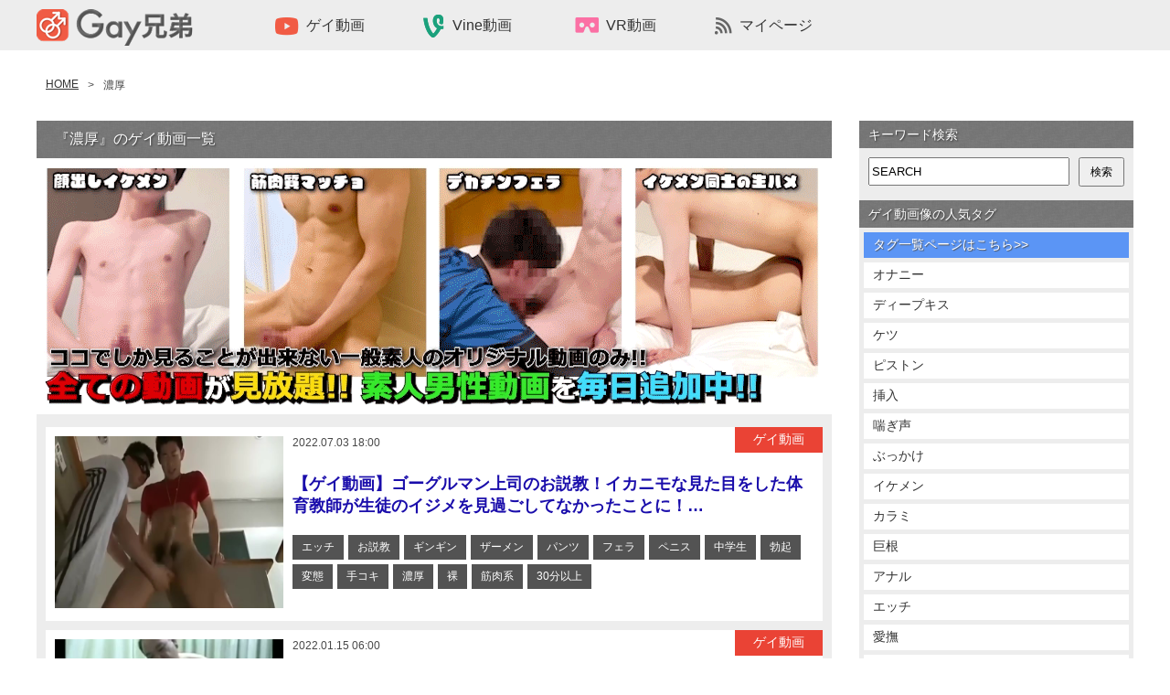

--- FILE ---
content_type: text/html; charset=UTF-8
request_url: https://gay-brothers.com/tag/%E6%BF%83%E5%8E%9A
body_size: 14028
content:
<!doctype html>
<html>

<head>
  <meta charset="UTF-8">
  
  <link rel="stylesheet" href="https://gay-brothers.com/wp-content/themes/pc_180613/style.css?1663243915" type="text/css" />
      <meta name="description" content="濃厚のゲイ動画一覧。無料ゲイ動画像 -Gay兄弟-の「濃厚」のゲイエロ動画をお楽しみ下さい。" />
    	<style>img:is([sizes="auto" i], [sizes^="auto," i]) { contain-intrinsic-size: 3000px 1500px }</style>
	
		<!-- All in One SEO 4.8.3.1 - aioseo.com -->
		<title>濃厚 - 無料ゲイ動画像 -Gay兄弟-</title>
	<meta name="robots" content="max-image-preview:large" />
	<link rel="canonical" href="https://gay-brothers.com/tag/%e6%bf%83%e5%8e%9a" />
	<meta name="generator" content="All in One SEO (AIOSEO) 4.8.3.1" />
		<script type="application/ld+json" class="aioseo-schema">
			{"@context":"https:\/\/schema.org","@graph":[{"@type":"BreadcrumbList","@id":"https:\/\/gay-brothers.com\/tag\/%E6%BF%83%E5%8E%9A#breadcrumblist","itemListElement":[{"@type":"ListItem","@id":"https:\/\/gay-brothers.com#listItem","position":1,"name":"Home","item":"https:\/\/gay-brothers.com","nextItem":{"@type":"ListItem","@id":"https:\/\/gay-brothers.com\/tag\/%e6%bf%83%e5%8e%9a#listItem","name":"\u6fc3\u539a"}},{"@type":"ListItem","@id":"https:\/\/gay-brothers.com\/tag\/%e6%bf%83%e5%8e%9a#listItem","position":2,"name":"\u6fc3\u539a","previousItem":{"@type":"ListItem","@id":"https:\/\/gay-brothers.com#listItem","name":"Home"}}]},{"@type":"CollectionPage","@id":"https:\/\/gay-brothers.com\/tag\/%E6%BF%83%E5%8E%9A#collectionpage","url":"https:\/\/gay-brothers.com\/tag\/%E6%BF%83%E5%8E%9A","name":"\u6fc3\u539a - \u7121\u6599\u30b2\u30a4\u52d5\u753b\u50cf -Gay\u5144\u5f1f-","inLanguage":"ja","isPartOf":{"@id":"https:\/\/gay-brothers.com\/#website"},"breadcrumb":{"@id":"https:\/\/gay-brothers.com\/tag\/%E6%BF%83%E5%8E%9A#breadcrumblist"}},{"@type":"Organization","@id":"https:\/\/gay-brothers.com\/#organization","name":"\u7121\u6599\u30b2\u30a4\u52d5\u753b\u50cf -Gay\u5144\u5f1f-","description":"\u7121\u6599\u30b2\u30a4\u52d5\u753b\u50cf -Gay\u5144\u5f1f-\u306f\u3001\u30b2\u30a4\u52d5\u753b\u30fbvine\u52d5\u753b\u30fb\u30b2\u30a4\u753b\u50cf\u3092\u7121\u6599\u3067\u914d\u4fe1\u3057\u3066\u304a\u308a\u307e\u3059\u3002\u30b2\u30a4\u52d5\u753b\u306f30\u5206\u4ee5\u4e0a\u306e\u9577\u7de8\u306e\u307f\u3092\u96c6\u3081\u3044\u3066\u3044\u307e\u3059\uff01\u307e\u305f\u3001\u30a4\u30b1\u30e1\u30f3\u3084\u30b8\u30e3\u30cb\u30fc\u30ba\u7cfb\u304b\u3089\u30ac\u30c1\u30e0\u30c1\u3084\u307d\u3063\u3061\u3083\u308a\u7cfb\u307e\u3067\u5e45\u5e83\u3044\u30b8\u30e3\u30f3\u30eb\u306e\u30b2\u30a4\u52d5\u753b\u50cf\u3092\u914d\u4fe1\u3057\u3066\u3044\u304d\u307e\u3059\u3002","url":"https:\/\/gay-brothers.com\/"},{"@type":"WebSite","@id":"https:\/\/gay-brothers.com\/#website","url":"https:\/\/gay-brothers.com\/","name":"\u7121\u6599\u30b2\u30a4\u52d5\u753b\u50cf -Gay\u5144\u5f1f-","description":"\u7121\u6599\u30b2\u30a4\u52d5\u753b\u50cf -Gay\u5144\u5f1f-\u306f\u3001\u30b2\u30a4\u52d5\u753b\u30fbvine\u52d5\u753b\u30fb\u30b2\u30a4\u753b\u50cf\u3092\u7121\u6599\u3067\u914d\u4fe1\u3057\u3066\u304a\u308a\u307e\u3059\u3002\u30b2\u30a4\u52d5\u753b\u306f30\u5206\u4ee5\u4e0a\u306e\u9577\u7de8\u306e\u307f\u3092\u96c6\u3081\u3044\u3066\u3044\u307e\u3059\uff01\u307e\u305f\u3001\u30a4\u30b1\u30e1\u30f3\u3084\u30b8\u30e3\u30cb\u30fc\u30ba\u7cfb\u304b\u3089\u30ac\u30c1\u30e0\u30c1\u3084\u307d\u3063\u3061\u3083\u308a\u7cfb\u307e\u3067\u5e45\u5e83\u3044\u30b8\u30e3\u30f3\u30eb\u306e\u30b2\u30a4\u52d5\u753b\u50cf\u3092\u914d\u4fe1\u3057\u3066\u3044\u304d\u307e\u3059\u3002","inLanguage":"ja","publisher":{"@id":"https:\/\/gay-brothers.com\/#organization"}}]}
		</script>
		<!-- All in One SEO -->

<link rel="alternate" type="application/rss+xml" title="無料ゲイ動画像 -Gay兄弟- &raquo; フィード" href="https://gay-brothers.com/feed" />
<link rel="alternate" type="application/rss+xml" title="無料ゲイ動画像 -Gay兄弟- &raquo; コメントフィード" href="https://gay-brothers.com/comments/feed" />
<link rel="alternate" type="application/rss+xml" title="無料ゲイ動画像 -Gay兄弟- &raquo; 濃厚 タグのフィード" href="https://gay-brothers.com/tag/%e6%bf%83%e5%8e%9a/feed" />
<script type="text/javascript">
/* <![CDATA[ */
window._wpemojiSettings = {"baseUrl":"https:\/\/s.w.org\/images\/core\/emoji\/16.0.1\/72x72\/","ext":".png","svgUrl":"https:\/\/s.w.org\/images\/core\/emoji\/16.0.1\/svg\/","svgExt":".svg","source":{"concatemoji":"https:\/\/gay-brothers.com\/wp-includes\/js\/wp-emoji-release.min.js?ver=6.8.3"}};
/*! This file is auto-generated */
!function(s,n){var o,i,e;function c(e){try{var t={supportTests:e,timestamp:(new Date).valueOf()};sessionStorage.setItem(o,JSON.stringify(t))}catch(e){}}function p(e,t,n){e.clearRect(0,0,e.canvas.width,e.canvas.height),e.fillText(t,0,0);var t=new Uint32Array(e.getImageData(0,0,e.canvas.width,e.canvas.height).data),a=(e.clearRect(0,0,e.canvas.width,e.canvas.height),e.fillText(n,0,0),new Uint32Array(e.getImageData(0,0,e.canvas.width,e.canvas.height).data));return t.every(function(e,t){return e===a[t]})}function u(e,t){e.clearRect(0,0,e.canvas.width,e.canvas.height),e.fillText(t,0,0);for(var n=e.getImageData(16,16,1,1),a=0;a<n.data.length;a++)if(0!==n.data[a])return!1;return!0}function f(e,t,n,a){switch(t){case"flag":return n(e,"\ud83c\udff3\ufe0f\u200d\u26a7\ufe0f","\ud83c\udff3\ufe0f\u200b\u26a7\ufe0f")?!1:!n(e,"\ud83c\udde8\ud83c\uddf6","\ud83c\udde8\u200b\ud83c\uddf6")&&!n(e,"\ud83c\udff4\udb40\udc67\udb40\udc62\udb40\udc65\udb40\udc6e\udb40\udc67\udb40\udc7f","\ud83c\udff4\u200b\udb40\udc67\u200b\udb40\udc62\u200b\udb40\udc65\u200b\udb40\udc6e\u200b\udb40\udc67\u200b\udb40\udc7f");case"emoji":return!a(e,"\ud83e\udedf")}return!1}function g(e,t,n,a){var r="undefined"!=typeof WorkerGlobalScope&&self instanceof WorkerGlobalScope?new OffscreenCanvas(300,150):s.createElement("canvas"),o=r.getContext("2d",{willReadFrequently:!0}),i=(o.textBaseline="top",o.font="600 32px Arial",{});return e.forEach(function(e){i[e]=t(o,e,n,a)}),i}function t(e){var t=s.createElement("script");t.src=e,t.defer=!0,s.head.appendChild(t)}"undefined"!=typeof Promise&&(o="wpEmojiSettingsSupports",i=["flag","emoji"],n.supports={everything:!0,everythingExceptFlag:!0},e=new Promise(function(e){s.addEventListener("DOMContentLoaded",e,{once:!0})}),new Promise(function(t){var n=function(){try{var e=JSON.parse(sessionStorage.getItem(o));if("object"==typeof e&&"number"==typeof e.timestamp&&(new Date).valueOf()<e.timestamp+604800&&"object"==typeof e.supportTests)return e.supportTests}catch(e){}return null}();if(!n){if("undefined"!=typeof Worker&&"undefined"!=typeof OffscreenCanvas&&"undefined"!=typeof URL&&URL.createObjectURL&&"undefined"!=typeof Blob)try{var e="postMessage("+g.toString()+"("+[JSON.stringify(i),f.toString(),p.toString(),u.toString()].join(",")+"));",a=new Blob([e],{type:"text/javascript"}),r=new Worker(URL.createObjectURL(a),{name:"wpTestEmojiSupports"});return void(r.onmessage=function(e){c(n=e.data),r.terminate(),t(n)})}catch(e){}c(n=g(i,f,p,u))}t(n)}).then(function(e){for(var t in e)n.supports[t]=e[t],n.supports.everything=n.supports.everything&&n.supports[t],"flag"!==t&&(n.supports.everythingExceptFlag=n.supports.everythingExceptFlag&&n.supports[t]);n.supports.everythingExceptFlag=n.supports.everythingExceptFlag&&!n.supports.flag,n.DOMReady=!1,n.readyCallback=function(){n.DOMReady=!0}}).then(function(){return e}).then(function(){var e;n.supports.everything||(n.readyCallback(),(e=n.source||{}).concatemoji?t(e.concatemoji):e.wpemoji&&e.twemoji&&(t(e.twemoji),t(e.wpemoji)))}))}((window,document),window._wpemojiSettings);
/* ]]> */
</script>
<link rel='stylesheet' id='wpfp-css' href='https://gay-brothers.com/wp-content/plugins/wp-favorite-posts/wpfp.css' type='text/css' />
<style id='wp-emoji-styles-inline-css' type='text/css'>

	img.wp-smiley, img.emoji {
		display: inline !important;
		border: none !important;
		box-shadow: none !important;
		height: 1em !important;
		width: 1em !important;
		margin: 0 0.07em !important;
		vertical-align: -0.1em !important;
		background: none !important;
		padding: 0 !important;
	}
</style>
<link rel='stylesheet' id='wp-block-library-css' href='https://gay-brothers.com/wp-includes/css/dist/block-library/style.min.css?ver=6.8.3' type='text/css' media='all' />
<style id='classic-theme-styles-inline-css' type='text/css'>
/*! This file is auto-generated */
.wp-block-button__link{color:#fff;background-color:#32373c;border-radius:9999px;box-shadow:none;text-decoration:none;padding:calc(.667em + 2px) calc(1.333em + 2px);font-size:1.125em}.wp-block-file__button{background:#32373c;color:#fff;text-decoration:none}
</style>
<style id='global-styles-inline-css' type='text/css'>
:root{--wp--preset--aspect-ratio--square: 1;--wp--preset--aspect-ratio--4-3: 4/3;--wp--preset--aspect-ratio--3-4: 3/4;--wp--preset--aspect-ratio--3-2: 3/2;--wp--preset--aspect-ratio--2-3: 2/3;--wp--preset--aspect-ratio--16-9: 16/9;--wp--preset--aspect-ratio--9-16: 9/16;--wp--preset--color--black: #000000;--wp--preset--color--cyan-bluish-gray: #abb8c3;--wp--preset--color--white: #ffffff;--wp--preset--color--pale-pink: #f78da7;--wp--preset--color--vivid-red: #cf2e2e;--wp--preset--color--luminous-vivid-orange: #ff6900;--wp--preset--color--luminous-vivid-amber: #fcb900;--wp--preset--color--light-green-cyan: #7bdcb5;--wp--preset--color--vivid-green-cyan: #00d084;--wp--preset--color--pale-cyan-blue: #8ed1fc;--wp--preset--color--vivid-cyan-blue: #0693e3;--wp--preset--color--vivid-purple: #9b51e0;--wp--preset--gradient--vivid-cyan-blue-to-vivid-purple: linear-gradient(135deg,rgba(6,147,227,1) 0%,rgb(155,81,224) 100%);--wp--preset--gradient--light-green-cyan-to-vivid-green-cyan: linear-gradient(135deg,rgb(122,220,180) 0%,rgb(0,208,130) 100%);--wp--preset--gradient--luminous-vivid-amber-to-luminous-vivid-orange: linear-gradient(135deg,rgba(252,185,0,1) 0%,rgba(255,105,0,1) 100%);--wp--preset--gradient--luminous-vivid-orange-to-vivid-red: linear-gradient(135deg,rgba(255,105,0,1) 0%,rgb(207,46,46) 100%);--wp--preset--gradient--very-light-gray-to-cyan-bluish-gray: linear-gradient(135deg,rgb(238,238,238) 0%,rgb(169,184,195) 100%);--wp--preset--gradient--cool-to-warm-spectrum: linear-gradient(135deg,rgb(74,234,220) 0%,rgb(151,120,209) 20%,rgb(207,42,186) 40%,rgb(238,44,130) 60%,rgb(251,105,98) 80%,rgb(254,248,76) 100%);--wp--preset--gradient--blush-light-purple: linear-gradient(135deg,rgb(255,206,236) 0%,rgb(152,150,240) 100%);--wp--preset--gradient--blush-bordeaux: linear-gradient(135deg,rgb(254,205,165) 0%,rgb(254,45,45) 50%,rgb(107,0,62) 100%);--wp--preset--gradient--luminous-dusk: linear-gradient(135deg,rgb(255,203,112) 0%,rgb(199,81,192) 50%,rgb(65,88,208) 100%);--wp--preset--gradient--pale-ocean: linear-gradient(135deg,rgb(255,245,203) 0%,rgb(182,227,212) 50%,rgb(51,167,181) 100%);--wp--preset--gradient--electric-grass: linear-gradient(135deg,rgb(202,248,128) 0%,rgb(113,206,126) 100%);--wp--preset--gradient--midnight: linear-gradient(135deg,rgb(2,3,129) 0%,rgb(40,116,252) 100%);--wp--preset--font-size--small: 13px;--wp--preset--font-size--medium: 20px;--wp--preset--font-size--large: 36px;--wp--preset--font-size--x-large: 42px;--wp--preset--spacing--20: 0.44rem;--wp--preset--spacing--30: 0.67rem;--wp--preset--spacing--40: 1rem;--wp--preset--spacing--50: 1.5rem;--wp--preset--spacing--60: 2.25rem;--wp--preset--spacing--70: 3.38rem;--wp--preset--spacing--80: 5.06rem;--wp--preset--shadow--natural: 6px 6px 9px rgba(0, 0, 0, 0.2);--wp--preset--shadow--deep: 12px 12px 50px rgba(0, 0, 0, 0.4);--wp--preset--shadow--sharp: 6px 6px 0px rgba(0, 0, 0, 0.2);--wp--preset--shadow--outlined: 6px 6px 0px -3px rgba(255, 255, 255, 1), 6px 6px rgba(0, 0, 0, 1);--wp--preset--shadow--crisp: 6px 6px 0px rgba(0, 0, 0, 1);}:where(.is-layout-flex){gap: 0.5em;}:where(.is-layout-grid){gap: 0.5em;}body .is-layout-flex{display: flex;}.is-layout-flex{flex-wrap: wrap;align-items: center;}.is-layout-flex > :is(*, div){margin: 0;}body .is-layout-grid{display: grid;}.is-layout-grid > :is(*, div){margin: 0;}:where(.wp-block-columns.is-layout-flex){gap: 2em;}:where(.wp-block-columns.is-layout-grid){gap: 2em;}:where(.wp-block-post-template.is-layout-flex){gap: 1.25em;}:where(.wp-block-post-template.is-layout-grid){gap: 1.25em;}.has-black-color{color: var(--wp--preset--color--black) !important;}.has-cyan-bluish-gray-color{color: var(--wp--preset--color--cyan-bluish-gray) !important;}.has-white-color{color: var(--wp--preset--color--white) !important;}.has-pale-pink-color{color: var(--wp--preset--color--pale-pink) !important;}.has-vivid-red-color{color: var(--wp--preset--color--vivid-red) !important;}.has-luminous-vivid-orange-color{color: var(--wp--preset--color--luminous-vivid-orange) !important;}.has-luminous-vivid-amber-color{color: var(--wp--preset--color--luminous-vivid-amber) !important;}.has-light-green-cyan-color{color: var(--wp--preset--color--light-green-cyan) !important;}.has-vivid-green-cyan-color{color: var(--wp--preset--color--vivid-green-cyan) !important;}.has-pale-cyan-blue-color{color: var(--wp--preset--color--pale-cyan-blue) !important;}.has-vivid-cyan-blue-color{color: var(--wp--preset--color--vivid-cyan-blue) !important;}.has-vivid-purple-color{color: var(--wp--preset--color--vivid-purple) !important;}.has-black-background-color{background-color: var(--wp--preset--color--black) !important;}.has-cyan-bluish-gray-background-color{background-color: var(--wp--preset--color--cyan-bluish-gray) !important;}.has-white-background-color{background-color: var(--wp--preset--color--white) !important;}.has-pale-pink-background-color{background-color: var(--wp--preset--color--pale-pink) !important;}.has-vivid-red-background-color{background-color: var(--wp--preset--color--vivid-red) !important;}.has-luminous-vivid-orange-background-color{background-color: var(--wp--preset--color--luminous-vivid-orange) !important;}.has-luminous-vivid-amber-background-color{background-color: var(--wp--preset--color--luminous-vivid-amber) !important;}.has-light-green-cyan-background-color{background-color: var(--wp--preset--color--light-green-cyan) !important;}.has-vivid-green-cyan-background-color{background-color: var(--wp--preset--color--vivid-green-cyan) !important;}.has-pale-cyan-blue-background-color{background-color: var(--wp--preset--color--pale-cyan-blue) !important;}.has-vivid-cyan-blue-background-color{background-color: var(--wp--preset--color--vivid-cyan-blue) !important;}.has-vivid-purple-background-color{background-color: var(--wp--preset--color--vivid-purple) !important;}.has-black-border-color{border-color: var(--wp--preset--color--black) !important;}.has-cyan-bluish-gray-border-color{border-color: var(--wp--preset--color--cyan-bluish-gray) !important;}.has-white-border-color{border-color: var(--wp--preset--color--white) !important;}.has-pale-pink-border-color{border-color: var(--wp--preset--color--pale-pink) !important;}.has-vivid-red-border-color{border-color: var(--wp--preset--color--vivid-red) !important;}.has-luminous-vivid-orange-border-color{border-color: var(--wp--preset--color--luminous-vivid-orange) !important;}.has-luminous-vivid-amber-border-color{border-color: var(--wp--preset--color--luminous-vivid-amber) !important;}.has-light-green-cyan-border-color{border-color: var(--wp--preset--color--light-green-cyan) !important;}.has-vivid-green-cyan-border-color{border-color: var(--wp--preset--color--vivid-green-cyan) !important;}.has-pale-cyan-blue-border-color{border-color: var(--wp--preset--color--pale-cyan-blue) !important;}.has-vivid-cyan-blue-border-color{border-color: var(--wp--preset--color--vivid-cyan-blue) !important;}.has-vivid-purple-border-color{border-color: var(--wp--preset--color--vivid-purple) !important;}.has-vivid-cyan-blue-to-vivid-purple-gradient-background{background: var(--wp--preset--gradient--vivid-cyan-blue-to-vivid-purple) !important;}.has-light-green-cyan-to-vivid-green-cyan-gradient-background{background: var(--wp--preset--gradient--light-green-cyan-to-vivid-green-cyan) !important;}.has-luminous-vivid-amber-to-luminous-vivid-orange-gradient-background{background: var(--wp--preset--gradient--luminous-vivid-amber-to-luminous-vivid-orange) !important;}.has-luminous-vivid-orange-to-vivid-red-gradient-background{background: var(--wp--preset--gradient--luminous-vivid-orange-to-vivid-red) !important;}.has-very-light-gray-to-cyan-bluish-gray-gradient-background{background: var(--wp--preset--gradient--very-light-gray-to-cyan-bluish-gray) !important;}.has-cool-to-warm-spectrum-gradient-background{background: var(--wp--preset--gradient--cool-to-warm-spectrum) !important;}.has-blush-light-purple-gradient-background{background: var(--wp--preset--gradient--blush-light-purple) !important;}.has-blush-bordeaux-gradient-background{background: var(--wp--preset--gradient--blush-bordeaux) !important;}.has-luminous-dusk-gradient-background{background: var(--wp--preset--gradient--luminous-dusk) !important;}.has-pale-ocean-gradient-background{background: var(--wp--preset--gradient--pale-ocean) !important;}.has-electric-grass-gradient-background{background: var(--wp--preset--gradient--electric-grass) !important;}.has-midnight-gradient-background{background: var(--wp--preset--gradient--midnight) !important;}.has-small-font-size{font-size: var(--wp--preset--font-size--small) !important;}.has-medium-font-size{font-size: var(--wp--preset--font-size--medium) !important;}.has-large-font-size{font-size: var(--wp--preset--font-size--large) !important;}.has-x-large-font-size{font-size: var(--wp--preset--font-size--x-large) !important;}
:where(.wp-block-post-template.is-layout-flex){gap: 1.25em;}:where(.wp-block-post-template.is-layout-grid){gap: 1.25em;}
:where(.wp-block-columns.is-layout-flex){gap: 2em;}:where(.wp-block-columns.is-layout-grid){gap: 2em;}
:root :where(.wp-block-pullquote){font-size: 1.5em;line-height: 1.6;}
</style>
<link rel='stylesheet' id='contact-form-7-css' href='https://gay-brothers.com/wp-content/plugins/contact-form-7/includes/css/styles.css?ver=6.0.6' type='text/css' media='all' />
<style id='akismet-widget-style-inline-css' type='text/css'>

			.a-stats {
				--akismet-color-mid-green: #357b49;
				--akismet-color-white: #fff;
				--akismet-color-light-grey: #f6f7f7;

				max-width: 350px;
				width: auto;
			}

			.a-stats * {
				all: unset;
				box-sizing: border-box;
			}

			.a-stats strong {
				font-weight: 600;
			}

			.a-stats a.a-stats__link,
			.a-stats a.a-stats__link:visited,
			.a-stats a.a-stats__link:active {
				background: var(--akismet-color-mid-green);
				border: none;
				box-shadow: none;
				border-radius: 8px;
				color: var(--akismet-color-white);
				cursor: pointer;
				display: block;
				font-family: -apple-system, BlinkMacSystemFont, 'Segoe UI', 'Roboto', 'Oxygen-Sans', 'Ubuntu', 'Cantarell', 'Helvetica Neue', sans-serif;
				font-weight: 500;
				padding: 12px;
				text-align: center;
				text-decoration: none;
				transition: all 0.2s ease;
			}

			/* Extra specificity to deal with TwentyTwentyOne focus style */
			.widget .a-stats a.a-stats__link:focus {
				background: var(--akismet-color-mid-green);
				color: var(--akismet-color-white);
				text-decoration: none;
			}

			.a-stats a.a-stats__link:hover {
				filter: brightness(110%);
				box-shadow: 0 4px 12px rgba(0, 0, 0, 0.06), 0 0 2px rgba(0, 0, 0, 0.16);
			}

			.a-stats .count {
				color: var(--akismet-color-white);
				display: block;
				font-size: 1.5em;
				line-height: 1.4;
				padding: 0 13px;
				white-space: nowrap;
			}
		
</style>
<script type="text/javascript" src="https://gay-brothers.com/wp-includes/js/jquery/jquery.min.js?ver=3.7.1" id="jquery-core-js"></script>
<script type="text/javascript" src="https://gay-brothers.com/wp-includes/js/jquery/jquery-migrate.min.js?ver=3.4.1" id="jquery-migrate-js"></script>
<script type="text/javascript" src="https://gay-brothers.com/wp-content/plugins/wp-favorite-posts/wpfp.js?ver=6.8.3" id="wp-favorite-posts-js"></script>
<link rel="https://api.w.org/" href="https://gay-brothers.com/wp-json/" /><link rel="alternate" title="JSON" type="application/json" href="https://gay-brothers.com/wp-json/wp/v2/tags/414" /><link rel="EditURI" type="application/rsd+xml" title="RSD" href="https://gay-brothers.com/xmlrpc.php?rsd" />
<!-- Google tag (gtag.js) -->
<script async src="https://www.googletagmanager.com/gtag/js?id=G-9T4EXD8NZ4"></script>
<script>
  window.dataLayer = window.dataLayer || [];
  function gtag(){dataLayer.push(arguments);}
  gtag('js', new Date());

  gtag('config', 'G-9T4EXD8NZ4');
</script><meta name="google-site-verification" content="vpPEHgsczCJInHkJqh4WD1VWVaO69f0-Vd_WXIkzOpk" />
<style type="text/css">.broken_link, a.broken_link {
	text-decoration: line-through;
}</style><!-- ## NXS/OG ## --><!-- ## NXSOGTAGS ## --><!-- ## NXS/OG ## -->
</head>

<body>
  <div id="container">
    <h1>『濃厚』のゲイ動画</h1>
    <header>
      <div id="header_inner">
        <div class="logo">
          <a href="https://gay-brothers.com" title="無料ゲイ動画像 -Gay兄弟-"><img src="https://gay-brothers.com/wp-content/themes/pc_180613/img/logo.png" class="logo" alt="無料ゲイ動画像 -Gay兄弟-" /></a>
        </div>
        <nav>
          <ul>
            <li><a href="https://gay-brothers.com/category/ゲイ動画"><span>ゲイ動画</span>ゲイ動画</a></li>
            <li><a href="https://gay-brothers.com/category/Vine動画"><span>Vine動画</span>Vine動画</a></li>
            <li><a href="https://gay-brothers.com/category/vr動画"><span>VR動画</span>VR動画</a></li>
            <li><a href="https://gay-brothers.com/mylist-page"><span>マイページ</span>マイページ</a></li>
          </ul>
        </nav>
      </div>
    </header>
<main>
  <!--パンくずリスト-->
      <div id="breadcrumbs">
      <div id="breadcrumb"><ul><li itemscope itemtype="http://data-vocabulary.org/Breadcrumb"><a href="https://gay-brothers.com/" class="home" itemprop="url" ><span itemprop="title">HOME</span></a></li><li itemscope itemtype="http://data-vocabulary.org/Breadcrumb">><span itemprop="title">濃厚</span></li></ul></div>    </div>
    <!--パンくずリスト-->
  <div id="content">
    <div class="outbox">
<script src="https://adsysblue.com/ad/gay-brothers.com/pc/ad-top/index.php"></script>
</div>
    <div id="main_col">
                              <div class="titleber">
                  『濃厚』のゲイ動画一覧</div>
    <script src="https://adsysblue.com/ad/gay-brothers.com/pc/ad-article/index.php"></script>
<div class="outbox">
  <a href="https://ss.g-fans.com?afcode=HDehcfB4" target="_blank" rel="noopener">
    <img src="https://gay-brothers.com/wp-content/uploads/image/g-fans-k.gif" alt="G-FANS" width="100%" height="auto" />
  </a>
</div>
<!-- 1 -->
<div class="post">
	<div class="image">
		<a href="https://gay-brothers.com/%e3%82%b2%e3%82%a4%e5%8b%95%e7%94%bb/16100" title="【ゲイ動画】ゴーグルマン上司のお説教！イカニモな見た目をした体育教師が生徒のイジメを見過ごしてなかったことに！罰として自らもゲイ行為に！フェラに手コキで勃起させ、ザーメンも…！">
			<img width="640" height="480" src="https://gay-brothers.com/wp-content/uploads/2018/01/16100/018.jpg" class="attachment-full size-full wp-post-image" alt="【ゲイ動画】ゴーグルマン上司のお説教！イカニモな見た目をした体育教師が生徒のイジメを見過ごしてなかったことに！罰として自らもゲイ行為に！フェラに手コキで勃起させ、ザーメンも…！" decoding="async" fetchpriority="high" srcset="https://gay-brothers.com/wp-content/uploads/2018/01/16100/018.jpg 640w, https://gay-brothers.com/wp-content/uploads/2018/01/16100/018-300x225.jpg 300w" sizes="(max-width: 640px) 100vw, 640px" />		</a>
	</div>
	<div class="textbox">
		<div class="date">2022.07.03 18:00</div>
		<div class="cate">
			<a href="https://gay-brothers.com/category/%e3%82%b2%e3%82%a4%e5%8b%95%e7%94%bb">ゲイ動画</a>		</div>
		<h2>
			<a href="https://gay-brothers.com/%e3%82%b2%e3%82%a4%e5%8b%95%e7%94%bb/16100" title="【ゲイ動画】ゴーグルマン上司のお説教！イカニモな見た目をした体育教師が生徒のイジメを見過ごしてなかったことに！罰として自らもゲイ行為に！フェラに手コキで勃起させ、ザーメンも…！">
			【ゲイ動画】ゴーグルマン上司のお説教！イカニモな見た目をした体育教師が生徒のイジメを見過ごしてなかったことに！…			</a>
		</h2>
		<ul class="tag">
			<li><a href="https://gay-brothers.com/tag/%e3%82%a8%e3%83%83%e3%83%81" rel="tag">エッチ</a></li><li><a href="https://gay-brothers.com/tag/%e3%81%8a%e8%aa%ac%e6%95%99" rel="tag">お説教</a></li><li><a href="https://gay-brothers.com/tag/%e3%82%ae%e3%83%b3%e3%82%ae%e3%83%b3" rel="tag">ギンギン</a></li><li><a href="https://gay-brothers.com/tag/%e3%82%b6%e3%83%bc%e3%83%a1%e3%83%b3" rel="tag">ザーメン</a></li><li><a href="https://gay-brothers.com/tag/%e3%83%91%e3%83%b3%e3%83%84" rel="tag">パンツ</a></li><li><a href="https://gay-brothers.com/tag/%e3%83%95%e3%82%a7%e3%83%a9" rel="tag">フェラ</a></li><li><a href="https://gay-brothers.com/tag/%e3%83%9a%e3%83%8b%e3%82%b9" rel="tag">ペニス</a></li><li><a href="https://gay-brothers.com/tag/%e4%b8%ad%e5%ad%a6%e7%94%9f" rel="tag">中学生</a></li><li><a href="https://gay-brothers.com/tag/%e5%8b%83%e8%b5%b7" rel="tag">勃起</a></li><li><a href="https://gay-brothers.com/tag/%e5%a4%89%e6%85%8b" rel="tag">変態</a></li><li><a href="https://gay-brothers.com/tag/%e6%89%8b%e3%82%b3%e3%82%ad" rel="tag">手コキ</a></li><li><a href="https://gay-brothers.com/tag/%e6%bf%83%e5%8e%9a" rel="tag">濃厚</a></li><li><a href="https://gay-brothers.com/tag/%e8%a3%b8" rel="tag">裸</a></li>			<li><a href="https://gay-brothers.com/bodytype/%e7%ad%8b%e8%82%89%e7%b3%bb" rel="tag">筋肉系</a></li>			<li><a href="https://gay-brothers.com/playingtime/30%e5%88%86%e4%bb%a5%e4%b8%8a" rel="tag">30分以上</a></li>		</ul>
	</div>
</div>
<div class="post">
	<div class="image">
		<a href="https://gay-brothers.com/%e3%82%b2%e3%82%a4%e5%8b%95%e7%94%bb/6041" title="【ゲイ動画】勃起力は弱くても、アナルセックスは可能！？奥さんとの性生活が上手くいかないと診察にやってきたぽっちゃりオヤジを年齢の近そうなドクターが問診の他、手コキやフェラで…！">
			<img width="320" height="240" src="https://gay-brothers.com/wp-content/uploads/2016/06/6041/031.jpg" class="attachment-full size-full wp-post-image" alt="【ゲイ動画】勃起力は弱くても、アナルセックスは可能！？奥さんとの性生活が上手くいかないと診察にやってきたぽっちゃりオヤジを年齢の近そうなドクターが問診の他、手コキやフェラで…！" decoding="async" srcset="https://gay-brothers.com/wp-content/uploads/2016/06/6041/031.jpg 320w, https://gay-brothers.com/wp-content/uploads/2016/06/6041/031-300x225.jpg 300w" sizes="(max-width: 320px) 100vw, 320px" />		</a>
	</div>
	<div class="textbox">
		<div class="date">2022.01.15 06:00</div>
		<div class="cate">
			<a href="https://gay-brothers.com/category/%e3%82%b2%e3%82%a4%e5%8b%95%e7%94%bb">ゲイ動画</a>		</div>
		<h2>
			<a href="https://gay-brothers.com/%e3%82%b2%e3%82%a4%e5%8b%95%e7%94%bb/6041" title="【ゲイ動画】勃起力は弱くても、アナルセックスは可能！？奥さんとの性生活が上手くいかないと診察にやってきたぽっちゃりオヤジを年齢の近そうなドクターが問診の他、手コキやフェラで…！">
			【ゲイ動画】勃起力は弱くても、アナルセックスは可能！？奥さんとの性生活が上手くいかないと診察にやってきたぽっち…			</a>
		</h2>
		<ul class="tag">
			<li><a href="https://gay-brothers.com/tag/%e3%82%a2%e3%83%8a%e3%83%ab%e3%82%bb%e3%83%83%e3%82%af%e3%82%b9" rel="tag">アナルセックス</a></li><li><a href="https://gay-brothers.com/tag/%e3%82%a8%e3%83%83%e3%83%81" rel="tag">エッチ</a></li><li><a href="https://gay-brothers.com/tag/%e3%82%aa%e3%83%a4%e3%82%b8" rel="tag">オヤジ</a></li><li><a href="https://gay-brothers.com/tag/%e3%82%bb%e3%83%83%e3%82%af%e3%82%b9" rel="tag">セックス</a></li><li><a href="https://gay-brothers.com/tag/%e3%83%89%e3%82%af%e3%82%bf%e3%83%bc" rel="tag">ドクター</a></li><li><a href="https://gay-brothers.com/tag/%e3%83%95%e3%82%a7%e3%83%a9" rel="tag">フェラ</a></li><li><a href="https://gay-brothers.com/tag/%e3%83%9a%e3%83%8b%e3%82%b9" rel="tag">ペニス</a></li><li><a href="https://gay-brothers.com/tag/%e3%83%aa%e3%83%bc%e3%83%9e%e3%83%b3" rel="tag">リーマン</a></li><li><a href="https://gay-brothers.com/tag/%e5%8b%83%e8%b5%b7" rel="tag">勃起</a></li><li><a href="https://gay-brothers.com/tag/%e5%b0%84%e7%b2%be" rel="tag">射精</a></li><li><a href="https://gay-brothers.com/tag/%e6%80%a7%e6%ac%b2" rel="tag">性欲</a></li><li><a href="https://gay-brothers.com/tag/%e6%80%a7%e7%94%9f%e6%b4%bb" rel="tag">性生活</a></li><li><a href="https://gay-brothers.com/tag/%e6%89%8b%e3%82%b3%e3%82%ad" rel="tag">手コキ</a></li><li><a href="https://gay-brothers.com/tag/%e6%8c%bf%e5%85%a5" rel="tag">挿入</a></li><li><a href="https://gay-brothers.com/tag/%e6%bf%83%e5%8e%9a" rel="tag">濃厚</a></li><li><a href="https://gay-brothers.com/tag/%e8%82%a1%e9%96%93" rel="tag">股間</a></li>			<li><a href="https://gay-brothers.com/bodytype/%e3%82%af%e3%83%9e%e7%b3%bb" rel="tag">クマ系</a></li><li><a href="https://gay-brothers.com/bodytype/%e3%81%bd%e3%81%a3%e3%81%a1%e3%82%83%e3%82%8a" rel="tag">ぽっちゃり</a></li>			<li><a href="https://gay-brothers.com/playingtime/30%e5%88%86%e4%bb%a5%e4%b8%8a" rel="tag">30分以上</a></li>		</ul>
	</div>
</div>
<div class="post">
	<div class="image">
		<a href="https://gay-brothers.com/%e3%82%b2%e3%82%a4%e5%8b%95%e7%94%bb/1038" title="【ゲイ動画】ホテルはセックスを楽しむためにある場所だ！と言わんばかりにチェックイン後早速エッチなカラミ！フェラやシックスナインでペニスをしっかりと愛撫、リバセックスで…！">
			<img width="544" height="408" src="https://gay-brothers.com/wp-content/uploads/2016/06/1038/025.jpg" class="attachment-full size-full wp-post-image" alt="【ゲイ動画】ホテルはセックスを楽しむためにある場所だ！と言わんばかりにチェックイン後早速エッチなカラミ！フェラやシックスナインでペニスをしっかりと愛撫、リバセックスで…！" decoding="async" srcset="https://gay-brothers.com/wp-content/uploads/2016/06/1038/025.jpg 544w, https://gay-brothers.com/wp-content/uploads/2016/06/1038/025-300x225.jpg 300w" sizes="(max-width: 544px) 100vw, 544px" />		</a>
	</div>
	<div class="textbox">
		<div class="date">2020.11.04 06:00</div>
		<div class="cate">
			<a href="https://gay-brothers.com/category/%e3%82%b2%e3%82%a4%e5%8b%95%e7%94%bb">ゲイ動画</a>		</div>
		<h2>
			<a href="https://gay-brothers.com/%e3%82%b2%e3%82%a4%e5%8b%95%e7%94%bb/1038" title="【ゲイ動画】ホテルはセックスを楽しむためにある場所だ！と言わんばかりにチェックイン後早速エッチなカラミ！フェラやシックスナインでペニスをしっかりと愛撫、リバセックスで…！">
			【ゲイ動画】ホテルはセックスを楽しむためにある場所だ！と言わんばかりにチェックイン後早速エッチなカラミ！フェラ…			</a>
		</h2>
		<ul class="tag">
			<li><a href="https://gay-brothers.com/tag/%e3%82%a6%e3%82%b1" rel="tag">ウケ</a></li><li><a href="https://gay-brothers.com/tag/%e3%82%a8%e3%83%83%e3%83%81" rel="tag">エッチ</a></li><li><a href="https://gay-brothers.com/tag/%e3%82%ab%e3%83%a9%e3%83%9f" rel="tag">カラミ</a></li><li><a href="https://gay-brothers.com/tag/%e3%82%b7%e3%83%83%e3%82%af%e3%82%b9%e3%83%8a%e3%82%a4%e3%83%b3" rel="tag">シックスナイン</a></li><li><a href="https://gay-brothers.com/tag/%e3%82%bb%e3%83%83%e3%82%af%e3%82%b9" rel="tag">セックス</a></li><li><a href="https://gay-brothers.com/tag/%e3%82%bf%e3%83%81" rel="tag">タチ</a></li><li><a href="https://gay-brothers.com/tag/%e3%83%8d%e3%83%83%e3%83%88%e3%83%aa" rel="tag">ネットリ</a></li><li><a href="https://gay-brothers.com/tag/%e3%83%91%e3%83%b3%e3%83%84%e4%b8%80%e4%b8%81" rel="tag">パンツ一丁</a></li><li><a href="https://gay-brothers.com/tag/%e3%83%95%e3%82%a7%e3%83%a9" rel="tag">フェラ</a></li><li><a href="https://gay-brothers.com/tag/%e3%83%9a%e3%83%8b%e3%82%b9" rel="tag">ペニス</a></li><li><a href="https://gay-brothers.com/tag/%e3%83%9b%e3%83%86%e3%83%ab" rel="tag">ホテル</a></li><li><a href="https://gay-brothers.com/tag/%e5%b0%84%e7%b2%be" rel="tag">射精</a></li><li><a href="https://gay-brothers.com/tag/%e6%84%9b%e6%92%ab" rel="tag">愛撫</a></li><li><a href="https://gay-brothers.com/tag/%e6%bf%83%e5%8e%9a" rel="tag">濃厚</a></li><li><a href="https://gay-brothers.com/tag/%e7%b2%be%e5%ad%90" rel="tag">精子</a></li>			<li><a href="https://gay-brothers.com/bodytype/%e7%ad%8b%e8%82%89%e7%b3%bb" rel="tag">筋肉系</a></li>			<li><a href="https://gay-brothers.com/playingtime/30%e5%88%86%e4%bb%a5%e4%b8%8a" rel="tag">30分以上</a></li>		</ul>
	</div>
</div>
<div class="post">
	<div class="image">
		<a href="https://gay-brothers.com/%e3%82%b2%e3%82%a4%e5%8b%95%e7%94%bb/19686" title="【ゲイ動画】男子高校生もびっくりの童顔な顔つきが印象的な筋肉系男子！若さなのかフェラや手コキでペニスをギンギンに勃起させ、アナル舐めにディルド挿入とケツも攻められて…！">
			<img width="640" height="480" src="https://gay-brothers.com/wp-content/uploads/2018/06/19686/025.jpg" class="attachment-full size-full wp-post-image" alt="【ゲイ動画】男子高校生もびっくりの童顔な顔つきが印象的な筋肉系男子！若さなのかフェラや手コキでペニスをギンギンに勃起させ、アナル舐めにディルド挿入とケツも攻められて…！" decoding="async" loading="lazy" srcset="https://gay-brothers.com/wp-content/uploads/2018/06/19686/025.jpg 640w, https://gay-brothers.com/wp-content/uploads/2018/06/19686/025-300x225.jpg 300w" sizes="auto, (max-width: 640px) 100vw, 640px" />		</a>
	</div>
	<div class="textbox">
		<div class="date">2020.09.20 18:00</div>
		<div class="cate">
			<a href="https://gay-brothers.com/category/%e3%82%b2%e3%82%a4%e5%8b%95%e7%94%bb">ゲイ動画</a>		</div>
		<h2>
			<a href="https://gay-brothers.com/%e3%82%b2%e3%82%a4%e5%8b%95%e7%94%bb/19686" title="【ゲイ動画】男子高校生もびっくりの童顔な顔つきが印象的な筋肉系男子！若さなのかフェラや手コキでペニスをギンギンに勃起させ、アナル舐めにディルド挿入とケツも攻められて…！">
			【ゲイ動画】男子高校生もびっくりの童顔な顔つきが印象的な筋肉系男子！若さなのかフェラや手コキでペニスをギンギン…			</a>
		</h2>
		<ul class="tag">
			<li><a href="https://gay-brothers.com/tag/%e3%82%a2%e3%83%8a%e3%83%ab%e8%88%90%e3%82%81" rel="tag">アナル舐め</a></li><li><a href="https://gay-brothers.com/tag/%e3%82%b1%e3%83%84" rel="tag">ケツ</a></li><li><a href="https://gay-brothers.com/tag/%e3%82%b6%e3%83%bc%e3%83%a1%e3%83%b3" rel="tag">ザーメン</a></li><li><a href="https://gay-brothers.com/tag/%e3%83%87%e3%82%a3%e3%83%ab%e3%83%89" rel="tag">ディルド</a></li><li><a href="https://gay-brothers.com/tag/%e3%83%95%e3%82%a7%e3%83%a9" rel="tag">フェラ</a></li><li><a href="https://gay-brothers.com/tag/%e3%83%9a%e3%83%8b%e3%82%b9" rel="tag">ペニス</a></li><li><a href="https://gay-brothers.com/tag/%e3%83%a1%e3%83%ad%e3%83%a1%e3%83%ad" rel="tag">メロメロ</a></li><li><a href="https://gay-brothers.com/tag/%e5%8b%83%e8%b5%b7" rel="tag">勃起</a></li><li><a href="https://gay-brothers.com/tag/%e6%89%8b%e3%82%b3%e3%82%ad" rel="tag">手コキ</a></li><li><a href="https://gay-brothers.com/tag/%e6%8c%bf%e5%85%a5" rel="tag">挿入</a></li><li><a href="https://gay-brothers.com/tag/%e6%bf%83%e5%8e%9a" rel="tag">濃厚</a></li><li><a href="https://gay-brothers.com/tag/%e7%94%b7%e5%ad%90%e9%ab%98%e6%a0%a1%e7%94%9f" rel="tag">男子高校生</a></li><li><a href="https://gay-brothers.com/tag/%e7%ab%a5%e9%a1%94" rel="tag">童顔</a></li><li><a href="https://gay-brothers.com/tag/%e9%9b%84%e6%b1%81" rel="tag">雄汁</a></li>			<li><a href="https://gay-brothers.com/bodytype/%e7%ad%8b%e8%82%89%e7%b3%bb" rel="tag">筋肉系</a></li>			<li><a href="https://gay-brothers.com/playingtime/20%e5%88%86%e4%bb%a5%e4%b8%8a" rel="tag">20分以上</a></li>		</ul>
	</div>
</div>
<div class="post">
	<div class="image">
		<a href="https://gay-brothers.com/%e3%82%b2%e3%82%a4%e5%8b%95%e7%94%bb/13299" title="【ゲイ動画】俺でいいのか…？南国のさわやかな夏に、ノンケの既婚者を好きになっちゃったらどうする？仲良くしながらスキをうかがって告白、さらにはアナルセックスで交流を…！">
			<img width="640" height="480" src="https://gay-brothers.com/wp-content/uploads/2017/09/14219/054.jpg" class="attachment-full size-full wp-post-image" alt="【ゲイ動画】俺でいいのか…？南国のさわやかな夏に、ノンケの既婚者を好きになっちゃったらどうする？仲良くしながらスキをうかがって告白、さらにはアナルセックスで交流を…！" decoding="async" loading="lazy" srcset="https://gay-brothers.com/wp-content/uploads/2017/09/14219/054.jpg 640w, https://gay-brothers.com/wp-content/uploads/2017/09/14219/054-300x225.jpg 300w" sizes="auto, (max-width: 640px) 100vw, 640px" />		</a>
	</div>
	<div class="textbox">
		<div class="date">2017.11.17 14:00</div>
		<div class="cate">
			<a href="https://gay-brothers.com/category/%e3%82%b2%e3%82%a4%e5%8b%95%e7%94%bb">ゲイ動画</a>		</div>
		<h2>
			<a href="https://gay-brothers.com/%e3%82%b2%e3%82%a4%e5%8b%95%e7%94%bb/13299" title="【ゲイ動画】俺でいいのか…？南国のさわやかな夏に、ノンケの既婚者を好きになっちゃったらどうする？仲良くしながらスキをうかがって告白、さらにはアナルセックスで交流を…！">
			【ゲイ動画】俺でいいのか…？南国のさわやかな夏に、ノンケの既婚者を好きになっちゃったらどうする？仲良くしながら…			</a>
		</h2>
		<ul class="tag">
			<li><a href="https://gay-brothers.com/tag/%e3%82%a2%e3%83%8a%e3%83%ab%e3%82%bb%e3%83%83%e3%82%af%e3%82%b9" rel="tag">アナルセックス</a></li><li><a href="https://gay-brothers.com/tag/%e3%82%ab%e3%83%a9%e3%83%9f" rel="tag">カラミ</a></li><li><a href="https://gay-brothers.com/tag/%e3%81%95%e3%82%8f%e3%82%84%e3%81%8b" rel="tag">さわやか</a></li><li><a href="https://gay-brothers.com/tag/%e3%83%8e%e3%83%b3%e3%82%b1" rel="tag">ノンケ</a></li><li><a href="https://gay-brothers.com/tag/%e3%83%90%e3%83%83%e3%82%af" rel="tag">バック</a></li><li><a href="https://gay-brothers.com/tag/%e4%b9%b3%e9%a6%96%e8%88%90%e3%82%81" rel="tag">乳首舐め</a></li><li><a href="https://gay-brothers.com/tag/%e5%91%8a%e7%99%bd" rel="tag">告白</a></li><li><a href="https://gay-brothers.com/tag/%e5%a5%bd%e3%81%8d" rel="tag">好き</a></li><li><a href="https://gay-brothers.com/tag/%e6%8c%bf%e5%85%a5" rel="tag">挿入</a></li><li><a href="https://gay-brothers.com/tag/%e6%97%a2%e5%a9%9a%e8%80%85" rel="tag">既婚者</a></li><li><a href="https://gay-brothers.com/tag/%e6%bf%83%e5%8e%9a" rel="tag">濃厚</a></li>			<li><a href="https://gay-brothers.com/bodytype/%e7%ad%8b%e8%82%89%e7%b3%bb" rel="tag">筋肉系</a></li>			<li><a href="https://gay-brothers.com/playingtime/30%e5%88%86%e4%bb%a5%e4%b8%8a" rel="tag">30分以上</a></li>		</ul>
	</div>
</div>
<div class="post">
	<div class="image">
		<a href="https://gay-brothers.com/%e3%82%b2%e3%82%a4%e5%8b%95%e7%94%bb/5798" title="【ゲイ動画】ヤラせて…と目で訴えるイカニモ系男子とそれを嬉しそうに？見つめるイケメン男子のイチャイチャアナルセックス！ちゅぱ音たっぷりにやらしく愛撫し、勃起させて…！">
			<img width="480" height="360" src="https://gay-brothers.com/wp-content/uploads/2016/06/5798/031.jpg" class="attachment-full size-full wp-post-image" alt="【ゲイ動画】ヤラせて…と目で訴えるイカニモ系男子とそれを嬉しそうに？見つめるイケメン男子のイチャイチャアナルセックス！ちゅぱ音たっぷりにやらしく愛撫し、勃起させて…！" decoding="async" loading="lazy" srcset="https://gay-brothers.com/wp-content/uploads/2016/06/5798/031.jpg 480w, https://gay-brothers.com/wp-content/uploads/2016/06/5798/031-300x225.jpg 300w" sizes="auto, (max-width: 480px) 100vw, 480px" />		</a>
	</div>
	<div class="textbox">
		<div class="date">2017.07.04 23:00</div>
		<div class="cate">
			<a href="https://gay-brothers.com/category/%e3%82%b2%e3%82%a4%e5%8b%95%e7%94%bb">ゲイ動画</a>		</div>
		<h2>
			<a href="https://gay-brothers.com/%e3%82%b2%e3%82%a4%e5%8b%95%e7%94%bb/5798" title="【ゲイ動画】ヤラせて…と目で訴えるイカニモ系男子とそれを嬉しそうに？見つめるイケメン男子のイチャイチャアナルセックス！ちゅぱ音たっぷりにやらしく愛撫し、勃起させて…！">
			【ゲイ動画】ヤラせて…と目で訴えるイカニモ系男子とそれを嬉しそうに？見つめるイケメン男子のイチャイチャアナルセ…			</a>
		</h2>
		<ul class="tag">
			<li><a href="https://gay-brothers.com/tag/%e3%82%a2%e3%83%8a%e3%83%ab%e3%82%bb%e3%83%83%e3%82%af%e3%82%b9" rel="tag">アナルセックス</a></li><li><a href="https://gay-brothers.com/tag/%e3%82%a4%e3%82%ab%e3%83%8b%e3%83%a2" rel="tag">イカニモ</a></li><li><a href="https://gay-brothers.com/tag/%e3%82%a4%e3%82%b1%e3%83%a1%e3%83%b3" rel="tag">イケメン</a></li><li><a href="https://gay-brothers.com/tag/%e3%82%a4%e3%83%81%e3%83%a3%e3%82%a4%e3%83%81%e3%83%a3" rel="tag">イチャイチャ</a></li><li><a href="https://gay-brothers.com/tag/%e3%82%ac%e3%83%b3%e6%8e%98%e3%82%8a" rel="tag">ガン掘り</a></li><li><a href="https://gay-brothers.com/tag/%e3%82%b6%e3%83%bc%e3%83%a1%e3%83%b3" rel="tag">ザーメン</a></li><li><a href="https://gay-brothers.com/tag/%e3%81%a1%e3%82%85%e3%81%b1%e9%9f%b3" rel="tag">ちゅぱ音</a></li><li><a href="https://gay-brothers.com/tag/%e3%83%9a%e3%83%8b%e3%82%b9" rel="tag">ペニス</a></li><li><a href="https://gay-brothers.com/tag/%e5%8b%83%e8%b5%b7" rel="tag">勃起</a></li><li><a href="https://gay-brothers.com/tag/%e5%96%98%e3%81%8e%e5%a3%b0" rel="tag">喘ぎ声</a></li><li><a href="https://gay-brothers.com/tag/%e6%84%9b%e6%92%ab" rel="tag">愛撫</a></li><li><a href="https://gay-brothers.com/tag/%e6%bf%83%e5%8e%9a" rel="tag">濃厚</a></li><li><a href="https://gay-brothers.com/tag/%e8%88%88%e5%a5%ae" rel="tag">興奮</a></li>			<li><a href="https://gay-brothers.com/bodytype/%e7%ad%8b%e8%82%89%e7%b3%bb" rel="tag">筋肉系</a></li>			<li><a href="https://gay-brothers.com/playingtime/30%e5%88%86%e4%bb%a5%e4%b8%8a" rel="tag">30分以上</a></li>		</ul>
	</div>
</div>
<div class="post">
	<div class="image">
		<a href="https://gay-brothers.com/%e3%82%b2%e3%82%a4%e5%8b%95%e7%94%bb/9990" title="【ゲイ動画】バイト先のオナホールでオナニーをしたことがあるという筋肉系イケメン男子！エッチな質問にあからさまに答え、AVを見ながらゴーグルマンに手コキ、フェラされて…！">
			<img width="480" height="360" src="https://gay-brothers.com/wp-content/uploads/2017/04/9990/032.jpg" class="attachment-full size-full wp-post-image" alt="【ゲイ動画】バイト先のオナホールでオナニーをしたことがあるという筋肉系イケメン男子！エッチな質問にあからさまに答え、AVを見ながらゴーグルマンに手コキ、フェラされて…！" decoding="async" loading="lazy" srcset="https://gay-brothers.com/wp-content/uploads/2017/04/9990/032.jpg 480w, https://gay-brothers.com/wp-content/uploads/2017/04/9990/032-300x225.jpg 300w" sizes="auto, (max-width: 480px) 100vw, 480px" />		</a>
	</div>
	<div class="textbox">
		<div class="date">2017.06.22 08:00</div>
		<div class="cate">
			<a href="https://gay-brothers.com/category/%e3%82%b2%e3%82%a4%e5%8b%95%e7%94%bb">ゲイ動画</a>		</div>
		<h2>
			<a href="https://gay-brothers.com/%e3%82%b2%e3%82%a4%e5%8b%95%e7%94%bb/9990" title="【ゲイ動画】バイト先のオナホールでオナニーをしたことがあるという筋肉系イケメン男子！エッチな質問にあからさまに答え、AVを見ながらゴーグルマンに手コキ、フェラされて…！">
			【ゲイ動画】バイト先のオナホールでオナニーをしたことがあるという筋肉系イケメン男子！エッチな質問にあからさまに…			</a>
		</h2>
		<ul class="tag">
			<li><a href="https://gay-brothers.com/tag/av" rel="tag">AV</a></li><li><a href="https://gay-brothers.com/tag/%e3%82%a2%e3%83%8a%e3%83%ab" rel="tag">アナル</a></li><li><a href="https://gay-brothers.com/tag/%e3%82%a4%e3%82%b1%e3%83%a1%e3%83%b3" rel="tag">イケメン</a></li><li><a href="https://gay-brothers.com/tag/%e3%82%a8%e3%83%83%e3%83%81" rel="tag">エッチ</a></li><li><a href="https://gay-brothers.com/tag/%e3%82%aa%e3%83%8a%e3%83%8b%e3%83%bc" rel="tag">オナニー</a></li><li><a href="https://gay-brothers.com/tag/%e3%82%aa%e3%83%8a%e3%83%9b%e3%83%bc%e3%83%ab" rel="tag">オナホール</a></li><li><a href="https://gay-brothers.com/tag/%e3%82%b6%e3%83%bc%e3%83%a1%e3%83%b3" rel="tag">ザーメン</a></li><li><a href="https://gay-brothers.com/tag/%e3%83%8e%e3%83%b3%e3%82%b1" rel="tag">ノンケ</a></li><li><a href="https://gay-brothers.com/tag/%e3%83%90%e3%82%a4%e3%83%96" rel="tag">バイブ</a></li><li><a href="https://gay-brothers.com/tag/%e3%83%95%e3%82%a7%e3%83%a9" rel="tag">フェラ</a></li><li><a href="https://gay-brothers.com/tag/%e3%83%9a%e3%83%8b%e3%82%b9" rel="tag">ペニス</a></li><li><a href="https://gay-brothers.com/tag/%e5%8b%83%e8%b5%b7" rel="tag">勃起</a></li><li><a href="https://gay-brothers.com/tag/%e5%b0%8f%e3%81%95%e3%81%84" rel="tag">小さい</a></li><li><a href="https://gay-brothers.com/tag/%e6%84%9b%e6%92%ab" rel="tag">愛撫</a></li><li><a href="https://gay-brothers.com/tag/%e6%89%8b%e3%82%b3%e3%82%ad" rel="tag">手コキ</a></li><li><a href="https://gay-brothers.com/tag/%e6%bf%83%e5%8e%9a" rel="tag">濃厚</a></li>			<li><a href="https://gay-brothers.com/bodytype/%e7%ad%8b%e8%82%89%e7%b3%bb" rel="tag">筋肉系</a></li>			<li><a href="https://gay-brothers.com/playingtime/30%e5%88%86%e4%bb%a5%e4%b8%8a" rel="tag">30分以上</a></li>		</ul>
	</div>
</div>
<div class="post">
	<div class="image">
		<a href="https://gay-brothers.com/%e3%82%b2%e3%82%a4%e5%8b%95%e7%94%bb/9570" title="【ゲイ動画】美少年タイプの白人男子同士の激しくもイチャイチャなBL系アナルセックスがすごい！お互いの巨根を激しく愛撫し、ケツをスパンキング！ズッポリとハメられたペニスは…！">
			<img width="576" height="360" src="https://gay-brothers.com/wp-content/uploads/2017/04/9570/013.jpg" class="attachment-full size-full wp-post-image" alt="【ゲイ動画】美少年タイプの白人男子同士の激しくもイチャイチャなBL系アナルセックスがすごい！お互いの巨根を激しく愛撫し、ケツをスパンキング！ズッポリとハメられたペニスは…！" decoding="async" loading="lazy" srcset="https://gay-brothers.com/wp-content/uploads/2017/04/9570/013.jpg 576w, https://gay-brothers.com/wp-content/uploads/2017/04/9570/013-300x188.jpg 300w" sizes="auto, (max-width: 576px) 100vw, 576px" />		</a>
	</div>
	<div class="textbox">
		<div class="date">2017.06.03 14:00</div>
		<div class="cate">
			<a href="https://gay-brothers.com/category/%e3%82%b2%e3%82%a4%e5%8b%95%e7%94%bb">ゲイ動画</a>		</div>
		<h2>
			<a href="https://gay-brothers.com/%e3%82%b2%e3%82%a4%e5%8b%95%e7%94%bb/9570" title="【ゲイ動画】美少年タイプの白人男子同士の激しくもイチャイチャなBL系アナルセックスがすごい！お互いの巨根を激しく愛撫し、ケツをスパンキング！ズッポリとハメられたペニスは…！">
			【ゲイ動画】美少年タイプの白人男子同士の激しくもイチャイチャなBL系アナルセックスがすごい！お互いの巨根を激し…			</a>
		</h2>
		<ul class="tag">
			<li><a href="https://gay-brothers.com/tag/bl" rel="tag">BL</a></li><li><a href="https://gay-brothers.com/tag/%e3%82%a2%e3%83%8a%e3%83%ab%e3%82%bb%e3%83%83%e3%82%af%e3%82%b9" rel="tag">アナルセックス</a></li><li><a href="https://gay-brothers.com/tag/%e3%82%a4%e3%83%81%e3%83%a3%e3%82%a4%e3%83%81%e3%83%a3" rel="tag">イチャイチャ</a></li><li><a href="https://gay-brothers.com/tag/%e3%82%b9%e3%83%91%e3%83%b3%e3%82%ad%e3%83%b3%e3%82%b0" rel="tag">スパンキング</a></li><li><a href="https://gay-brothers.com/tag/%e3%83%8a%e3%82%a4%e3%82%b9%e3%82%ac%e3%82%a4" rel="tag">ナイスガイ</a></li><li><a href="https://gay-brothers.com/tag/%e3%83%9a%e3%83%8b%e3%82%b9" rel="tag">ペニス</a></li><li><a href="https://gay-brothers.com/tag/%e5%b7%a8%e6%a0%b9" rel="tag">巨根</a></li><li><a href="https://gay-brothers.com/tag/%e6%84%9b%e6%92%ab" rel="tag">愛撫</a></li><li><a href="https://gay-brothers.com/tag/%e6%bf%83%e5%8e%9a" rel="tag">濃厚</a></li><li><a href="https://gay-brothers.com/tag/%e7%94%9f%e6%8c%bf%e5%85%a5" rel="tag">生挿入</a></li><li><a href="https://gay-brothers.com/tag/%e7%99%bd%e4%ba%ba" rel="tag">白人</a></li><li><a href="https://gay-brothers.com/tag/%e7%be%8e%e5%b0%91%e5%b9%b4" rel="tag">美少年</a></li><li><a href="https://gay-brothers.com/tag/%e9%a1%94%e5%b0%84" rel="tag">顔射</a></li>			<li><a href="https://gay-brothers.com/bodytype/%e7%ad%8b%e8%82%89%e7%b3%bb" rel="tag">筋肉系</a></li>			<li><a href="https://gay-brothers.com/playingtime/30%e5%88%86%e4%bb%a5%e4%b8%8a" rel="tag">30分以上</a></li>		</ul>
	</div>
</div>
<div class="post">
	<div class="image">
		<a href="https://gay-brothers.com/%e3%82%b2%e3%82%a4%e5%8b%95%e7%94%bb/1736" title="【ゲイ動画】色白の筋肉系男が念入りにアナルと包茎ペニスの皮を剥いて洗っていたのは、夜這い男を受け入れるため！？お互いのモノに練乳をかけ、しっかりと味わった後は…！">
			<img width="480" height="272" src="https://gay-brothers.com/wp-content/uploads/2016/06/1736/011.jpg" class="attachment-full size-full wp-post-image" alt="【ゲイ動画】色白の筋肉系男が念入りにアナルと包茎ペニスの皮を剥いて洗っていたのは、夜這い男を受け入れるため！？お互いのモノに練乳をかけ、しっかりと味わった後は…！" decoding="async" loading="lazy" srcset="https://gay-brothers.com/wp-content/uploads/2016/06/1736/011.jpg 480w, https://gay-brothers.com/wp-content/uploads/2016/06/1736/011-300x170.jpg 300w" sizes="auto, (max-width: 480px) 100vw, 480px" />		</a>
	</div>
	<div class="textbox">
		<div class="date">2017.03.17 14:00</div>
		<div class="cate">
			<a href="https://gay-brothers.com/category/%e3%82%b2%e3%82%a4%e5%8b%95%e7%94%bb">ゲイ動画</a>		</div>
		<h2>
			<a href="https://gay-brothers.com/%e3%82%b2%e3%82%a4%e5%8b%95%e7%94%bb/1736" title="【ゲイ動画】色白の筋肉系男が念入りにアナルと包茎ペニスの皮を剥いて洗っていたのは、夜這い男を受け入れるため！？お互いのモノに練乳をかけ、しっかりと味わった後は…！">
			【ゲイ動画】色白の筋肉系男が念入りにアナルと包茎ペニスの皮を剥いて洗っていたのは、夜這い男を受け入れるため！？…			</a>
		</h2>
		<ul class="tag">
			<li><a href="https://gay-brothers.com/tag/%e3%82%a2%e3%83%8a%e3%83%ab" rel="tag">アナル</a></li><li><a href="https://gay-brothers.com/tag/%e3%82%a2%e3%83%8a%e3%83%ab%e3%82%bb%e3%83%83%e3%82%af%e3%82%b9" rel="tag">アナルセックス</a></li><li><a href="https://gay-brothers.com/tag/%e3%82%b6%e3%83%bc%e3%83%a1%e3%83%b3" rel="tag">ザーメン</a></li><li><a href="https://gay-brothers.com/tag/%e3%83%95%e3%82%a7%e3%83%a9%e3%83%81%e3%82%aa" rel="tag">フェラチオ</a></li><li><a href="https://gay-brothers.com/tag/%e3%81%b6%e3%81%a3%e3%81%8b%e3%81%91" rel="tag">ぶっかけ</a></li><li><a href="https://gay-brothers.com/tag/%e3%83%9a%e3%83%8b%e3%82%b9" rel="tag">ペニス</a></li><li><a href="https://gay-brothers.com/tag/%e3%83%9b%e3%83%86%e3%83%ab" rel="tag">ホテル</a></li><li><a href="https://gay-brothers.com/tag/%e3%83%a2%e3%83%8e" rel="tag">モノ</a></li><li><a href="https://gay-brothers.com/tag/%e4%b9%b3%e9%a6%96" rel="tag">乳首</a></li><li><a href="https://gay-brothers.com/tag/%e5%8c%85%e8%8c%8e" rel="tag">包茎</a></li><li><a href="https://gay-brothers.com/tag/%e5%a4%9c%e9%80%99%e3%81%84" rel="tag">夜這い</a></li><li><a href="https://gay-brothers.com/tag/%e6%8b%98%e6%9d%9f" rel="tag">拘束</a></li><li><a href="https://gay-brothers.com/tag/%e6%8c%bf%e5%85%a5" rel="tag">挿入</a></li><li><a href="https://gay-brothers.com/tag/%e6%bf%83%e5%8e%9a" rel="tag">濃厚</a></li><li><a href="https://gay-brothers.com/tag/%e7%9a%ae" rel="tag">皮</a></li><li><a href="https://gay-brothers.com/tag/%e7%b7%b4%e4%b9%b3" rel="tag">練乳</a></li><li><a href="https://gay-brothers.com/tag/%e8%89%b2%e7%99%bd" rel="tag">色白</a></li>			<li><a href="https://gay-brothers.com/bodytype/%e7%ad%8b%e8%82%89%e7%b3%bb" rel="tag">筋肉系</a></li>			<li><a href="https://gay-brothers.com/playingtime/30%e5%88%86%e4%bb%a5%e4%b8%8a" rel="tag">30分以上</a></li>		</ul>
	</div>
</div>
<div class="post">
	<div class="image">
		<a href="https://gay-brothers.com/%e3%82%b2%e3%82%a4%e5%8b%95%e7%94%bb/3147" title="【ゲイ動画】筋肉系マッチョ男子たちの濃厚なアナルセックスってどうしてこんなにエロいんだ…！？3Pや複数プレイ、そしてご奉仕するイケメンたちの淫乱ぶりがすごすぎる件！">
			<img width="582" height="388" src="https://gay-brothers.com/wp-content/uploads/2017/03/3147/131.jpg" class="attachment-full size-full wp-post-image" alt="【ゲイ動画】筋肉系マッチョ男子たちの濃厚なアナルセックスってどうしてこんなにエロいんだ…！？3Pや複数プレイ、そしてご奉仕するイケメンたちの淫乱ぶりがすごすぎる件！" decoding="async" loading="lazy" srcset="https://gay-brothers.com/wp-content/uploads/2017/03/3147/131.jpg 582w, https://gay-brothers.com/wp-content/uploads/2017/03/3147/131-300x200.jpg 300w" sizes="auto, (max-width: 582px) 100vw, 582px" />		</a>
	</div>
	<div class="textbox">
		<div class="date">2017.03.02 20:00</div>
		<div class="cate">
			<a href="https://gay-brothers.com/category/%e3%82%b2%e3%82%a4%e5%8b%95%e7%94%bb">ゲイ動画</a>		</div>
		<h2>
			<a href="https://gay-brothers.com/%e3%82%b2%e3%82%a4%e5%8b%95%e7%94%bb/3147" title="【ゲイ動画】筋肉系マッチョ男子たちの濃厚なアナルセックスってどうしてこんなにエロいんだ…！？3Pや複数プレイ、そしてご奉仕するイケメンたちの淫乱ぶりがすごすぎる件！">
			【ゲイ動画】筋肉系マッチョ男子たちの濃厚なアナルセックスってどうしてこんなにエロいんだ…！？3Pや複数プレイ、…			</a>
		</h2>
		<ul class="tag">
			<li><a href="https://gay-brothers.com/tag/%ef%bc%93%ef%bd%90" rel="tag">３Ｐ</a></li><li><a href="https://gay-brothers.com/tag/%e3%82%a2%e3%83%8a%e3%83%ab%e3%82%bb%e3%83%83%e3%82%af%e3%82%b9" rel="tag">アナルセックス</a></li><li><a href="https://gay-brothers.com/tag/%e3%82%a2%e3%83%98%e9%a1%94" rel="tag">アヘ顔</a></li><li><a href="https://gay-brothers.com/tag/%e3%82%a4%e3%82%b1%e3%83%a1%e3%83%b3" rel="tag">イケメン</a></li><li><a href="https://gay-brothers.com/tag/%e3%82%a8%e3%83%83%e3%83%81" rel="tag">エッチ</a></li><li><a href="https://gay-brothers.com/tag/%e3%82%a8%e3%83%ad%e3%81%84" rel="tag">エロい</a></li><li><a href="https://gay-brothers.com/tag/%e3%81%94%e5%a5%89%e4%bb%95" rel="tag">ご奉仕</a></li><li><a href="https://gay-brothers.com/tag/%e3%83%95%e3%82%a7%e3%83%a9" rel="tag">フェラ</a></li><li><a href="https://gay-brothers.com/tag/%e3%83%9e%e3%83%83%e3%83%81%e3%83%a7" rel="tag">マッチョ</a></li><li><a href="https://gay-brothers.com/tag/%e5%8b%83%e8%b5%b7" rel="tag">勃起</a></li><li><a href="https://gay-brothers.com/tag/%e5%b7%a8%e6%a0%b9" rel="tag">巨根</a></li><li><a href="https://gay-brothers.com/tag/%e6%81%a5%e3%81%9a%e3%81%8b%e3%81%97%e3%81%84" rel="tag">恥ずかしい</a></li><li><a href="https://gay-brothers.com/tag/%e6%b7%ab%e4%b9%b1" rel="tag">淫乱</a></li><li><a href="https://gay-brothers.com/tag/%e6%bf%83%e5%8e%9a" rel="tag">濃厚</a></li><li><a href="https://gay-brothers.com/tag/%e8%a4%87%e6%95%b0" rel="tag">複数</a></li>			<li><a href="https://gay-brothers.com/bodytype/%e7%ad%8b%e8%82%89%e7%b3%bb" rel="tag">筋肉系</a></li>			<li><a href="https://gay-brothers.com/playingtime/60%e5%88%86%e4%bb%a5%e4%b8%8a" rel="tag">60分以上</a></li>		</ul>
	</div>
</div>
<div class="post">
	<div class="image">
		<a href="https://gay-brothers.com/%e3%82%b2%e3%82%a4%e5%8b%95%e7%94%bb/1076" title="【ゲイ動画】初対面で他人行儀な挨拶をしたと思ったら、いきなり濃厚ネットリアナルセックスかよ！ヒゲスリ筋イケメンと筋肉系黒髪男子がお互いをイチャイチャいじり倒し…♪">
			<img width="720" height="480" src="https://gay-brothers.com/wp-content/uploads/2016/06/1076/026.jpg" class="attachment-full size-full wp-post-image" alt="【ゲイ動画】初対面で他人行儀な挨拶をしたと思ったら、いきなり濃厚ネットリアナルセックスかよ！ヒゲスリ筋イケメンと筋肉系黒髪男子がお互いをイチャイチャいじり倒し…♪" decoding="async" loading="lazy" srcset="https://gay-brothers.com/wp-content/uploads/2016/06/1076/026.jpg 720w, https://gay-brothers.com/wp-content/uploads/2016/06/1076/026-300x200.jpg 300w" sizes="auto, (max-width: 720px) 100vw, 720px" />		</a>
	</div>
	<div class="textbox">
		<div class="date">2017.02.23 20:00</div>
		<div class="cate">
			<a href="https://gay-brothers.com/category/%e3%82%b2%e3%82%a4%e5%8b%95%e7%94%bb">ゲイ動画</a>		</div>
		<h2>
			<a href="https://gay-brothers.com/%e3%82%b2%e3%82%a4%e5%8b%95%e7%94%bb/1076" title="【ゲイ動画】初対面で他人行儀な挨拶をしたと思ったら、いきなり濃厚ネットリアナルセックスかよ！ヒゲスリ筋イケメンと筋肉系黒髪男子がお互いをイチャイチャいじり倒し…♪">
			【ゲイ動画】初対面で他人行儀な挨拶をしたと思ったら、いきなり濃厚ネットリアナルセックスかよ！ヒゲスリ筋イケメン…			</a>
		</h2>
		<ul class="tag">
			<li><a href="https://gay-brothers.com/tag/%e3%82%a2%e3%83%8a%e3%83%ab%e3%82%bb%e3%83%83%e3%82%af%e3%82%b9" rel="tag">アナルセックス</a></li><li><a href="https://gay-brothers.com/tag/%e3%82%a4%e3%82%b1%e3%83%a1%e3%83%b3" rel="tag">イケメン</a></li><li><a href="https://gay-brothers.com/tag/%e3%82%a4%e3%83%81%e3%83%a3%e3%82%a4%e3%83%81%e3%83%a3" rel="tag">イチャイチャ</a></li><li><a href="https://gay-brothers.com/tag/%e3%81%8a%e6%8e%83%e9%99%a4%e3%83%95%e3%82%a7%e3%83%a9" rel="tag">お掃除フェラ</a></li><li><a href="https://gay-brothers.com/tag/%e3%82%ab%e3%83%a9%e3%83%9f" rel="tag">カラミ</a></li><li><a href="https://gay-brothers.com/tag/%e3%83%8d%e3%83%83%e3%83%88%e3%83%aa" rel="tag">ネットリ</a></li><li><a href="https://gay-brothers.com/tag/%e3%83%92%e3%82%b2" rel="tag">ヒゲ</a></li><li><a href="https://gay-brothers.com/tag/%e3%83%95%e3%82%a7%e3%83%a9" rel="tag">フェラ</a></li><li><a href="https://gay-brothers.com/tag/%e3%83%9a%e3%83%8b%e3%82%b9" rel="tag">ペニス</a></li><li><a href="https://gay-brothers.com/tag/%e5%8b%83%e8%b5%b7" rel="tag">勃起</a></li><li><a href="https://gay-brothers.com/tag/%e6%8c%bf%e5%85%a5" rel="tag">挿入</a></li><li><a href="https://gay-brothers.com/tag/%e6%bf%83%e5%8e%9a" rel="tag">濃厚</a></li><li><a href="https://gay-brothers.com/tag/%e8%85%b0%e6%8c%af%e3%82%8a" rel="tag">腰振り</a></li><li><a href="https://gay-brothers.com/tag/%e9%a1%94%e5%b0%84" rel="tag">顔射</a></li><li><a href="https://gay-brothers.com/tag/%e9%bb%92%e9%ab%aa" rel="tag">黒髪</a></li>			<li><a href="https://gay-brothers.com/bodytype/%e7%ad%8b%e8%82%89%e7%b3%bb" rel="tag">筋肉系</a></li>			<li><a href="https://gay-brothers.com/playingtime/30%e5%88%86%e4%bb%a5%e4%b8%8a" rel="tag">30分以上</a></li>		</ul>
	</div>
</div>
<div class="post">
	<div class="image">
		<a href="https://gay-brothers.com/%e3%82%b2%e3%82%a4%e5%8b%95%e7%94%bb/2583" title="【ゲイ動画】ガチムチのクマ系男子たちが魅せる濃厚でがっつりとしたアナルセックス！濃い体毛の一本一本まで震えてしまいそうな本気プレイと車での露出オナニーに大興奮！">
			<img width="552" height="368" src="https://gay-brothers.com/wp-content/uploads/2016/06/2583/015.jpg" class="attachment-full size-full wp-post-image" alt="【ゲイ動画】ガチムチのクマ系男子たちが魅せる濃厚でがっつりとしたアナルセックス！濃い体毛の一本一本まで震えてしまいそうな本気プレイと車での露出オナニーに大興奮！" decoding="async" loading="lazy" srcset="https://gay-brothers.com/wp-content/uploads/2016/06/2583/015.jpg 552w, https://gay-brothers.com/wp-content/uploads/2016/06/2583/015-300x200.jpg 300w" sizes="auto, (max-width: 552px) 100vw, 552px" />		</a>
	</div>
	<div class="textbox">
		<div class="date">2017.01.08 20:00</div>
		<div class="cate">
			<a href="https://gay-brothers.com/category/%e3%82%b2%e3%82%a4%e5%8b%95%e7%94%bb">ゲイ動画</a>		</div>
		<h2>
			<a href="https://gay-brothers.com/%e3%82%b2%e3%82%a4%e5%8b%95%e7%94%bb/2583" title="【ゲイ動画】ガチムチのクマ系男子たちが魅せる濃厚でがっつりとしたアナルセックス！濃い体毛の一本一本まで震えてしまいそうな本気プレイと車での露出オナニーに大興奮！">
			【ゲイ動画】ガチムチのクマ系男子たちが魅せる濃厚でがっつりとしたアナルセックス！濃い体毛の一本一本まで震えてし…			</a>
		</h2>
		<ul class="tag">
			<li><a href="https://gay-brothers.com/tag/%e3%82%a2%e3%83%8a%e3%83%ab%e3%82%bb%e3%83%83%e3%82%af%e3%82%b9" rel="tag">アナルセックス</a></li><li><a href="https://gay-brothers.com/tag/%e3%82%aa%e3%83%8a%e3%83%8b%e3%83%bc" rel="tag">オナニー</a></li><li><a href="https://gay-brothers.com/tag/%e3%82%ab%e3%83%a9%e3%83%9f" rel="tag">カラミ</a></li><li><a href="https://gay-brothers.com/tag/%e3%82%af%e3%83%9e%e7%b3%bb" rel="tag">クマ系</a></li><li><a href="https://gay-brothers.com/tag/%e3%83%8d%e3%83%83%e3%83%88%e3%83%aa" rel="tag">ネットリ</a></li><li><a href="https://gay-brothers.com/tag/%e3%83%92%e3%82%b2" rel="tag">ヒゲ</a></li><li><a href="https://gay-brothers.com/tag/%e3%83%95%e3%82%a7%e3%83%a9" rel="tag">フェラ</a></li><li><a href="https://gay-brothers.com/tag/%e4%bd%93%e6%af%9b" rel="tag">体毛</a></li><li><a href="https://gay-brothers.com/tag/%e5%8c%85%e8%8c%8e" rel="tag">包茎</a></li><li><a href="https://gay-brothers.com/tag/%e6%bf%83%e5%8e%9a" rel="tag">濃厚</a></li><li><a href="https://gay-brothers.com/tag/%e7%b5%b6%e9%a0%82" rel="tag">絶頂</a></li><li><a href="https://gay-brothers.com/tag/%e9%9c%b2%e5%87%ba" rel="tag">露出</a></li>			<li><a href="https://gay-brothers.com/bodytype/%e3%82%ac%e3%83%81%e3%83%a0%e3%83%81%e7%b3%bb" rel="tag">ガチムチ系</a></li><li><a href="https://gay-brothers.com/bodytype/%e3%82%af%e3%83%9e%e7%b3%bb" rel="tag">クマ系</a></li>			<li><a href="https://gay-brothers.com/playingtime/30%e5%88%86%e4%bb%a5%e4%b8%8a" rel="tag">30分以上</a></li>		</ul>
	</div>
</div>

<!-- /1 -->
<div class="pagenavi"></div>
</div>
<!-- サイドバー -->
<div id="sidebar">
  <div class="side_col">
    <div class="titleber">キーワード検索</div>
    <div class="search_area">
      <form method="get" id="searchform" action="/">
        <div id="search_input"><input type="text" value="SEARCH" name="s" id="search" onfocus="if (this.value == 'SEARCH') this.value = '';" onblur="if (this.value == '') this.value = 'SEARCH';" /></div>
        <input id="search_button" type="submit" value="検索" />
      </form>
    </div>
  </div>
    <div class="side_col taglist">
    <div class="titleber">ゲイ動画像の人気タグ</div>
    <p><a href="https://gay-brothers.com/タグ一覧">タグ一覧ページはこちら>></a></p>
    <ul class='wp-tag-cloud' role='list'>
	<li><a href="https://gay-brothers.com/tag/%e3%82%aa%e3%83%8a%e3%83%8b%e3%83%bc" class="tag-cloud-link tag-link-55 tag-link-position-1" style="font-size: 14px;">オナニー</a></li>
	<li><a href="https://gay-brothers.com/tag/%e3%83%87%e3%82%a3%e3%83%bc%e3%83%97%e3%82%ad%e3%82%b9" class="tag-cloud-link tag-link-134 tag-link-position-2" style="font-size: 14px;">ディープキス</a></li>
	<li><a href="https://gay-brothers.com/tag/%e3%82%b1%e3%83%84" class="tag-cloud-link tag-link-169 tag-link-position-3" style="font-size: 14px;">ケツ</a></li>
	<li><a href="https://gay-brothers.com/tag/%e3%83%94%e3%82%b9%e3%83%88%e3%83%b3" class="tag-cloud-link tag-link-69 tag-link-position-4" style="font-size: 14px;">ピストン</a></li>
	<li><a href="https://gay-brothers.com/tag/%e6%8c%bf%e5%85%a5" class="tag-cloud-link tag-link-88 tag-link-position-5" style="font-size: 14px;">挿入</a></li>
	<li><a href="https://gay-brothers.com/tag/%e5%96%98%e3%81%8e%e5%a3%b0" class="tag-cloud-link tag-link-163 tag-link-position-6" style="font-size: 14px;">喘ぎ声</a></li>
	<li><a href="https://gay-brothers.com/tag/%e3%81%b6%e3%81%a3%e3%81%8b%e3%81%91" class="tag-cloud-link tag-link-61 tag-link-position-7" style="font-size: 14px;">ぶっかけ</a></li>
	<li><a href="https://gay-brothers.com/tag/%e3%82%a4%e3%82%b1%e3%83%a1%e3%83%b3" class="tag-cloud-link tag-link-42 tag-link-position-8" style="font-size: 14px;">イケメン</a></li>
	<li><a href="https://gay-brothers.com/tag/%e3%82%ab%e3%83%a9%e3%83%9f" class="tag-cloud-link tag-link-151 tag-link-position-9" style="font-size: 14px;">カラミ</a></li>
	<li><a href="https://gay-brothers.com/tag/%e5%b7%a8%e6%a0%b9" class="tag-cloud-link tag-link-36 tag-link-position-10" style="font-size: 14px;">巨根</a></li>
	<li><a href="https://gay-brothers.com/tag/%e3%82%a2%e3%83%8a%e3%83%ab" class="tag-cloud-link tag-link-68 tag-link-position-11" style="font-size: 14px;">アナル</a></li>
	<li><a href="https://gay-brothers.com/tag/%e3%82%a8%e3%83%83%e3%83%81" class="tag-cloud-link tag-link-378 tag-link-position-12" style="font-size: 14px;">エッチ</a></li>
	<li><a href="https://gay-brothers.com/tag/%e6%84%9b%e6%92%ab" class="tag-cloud-link tag-link-97 tag-link-position-13" style="font-size: 14px;">愛撫</a></li>
	<li><a href="https://gay-brothers.com/tag/%e3%82%ac%e3%83%b3%e6%8e%98%e3%82%8a" class="tag-cloud-link tag-link-89 tag-link-position-14" style="font-size: 14px;">ガン掘り</a></li>
	<li><a href="https://gay-brothers.com/tag/%e6%89%8b%e3%82%b3%e3%82%ad" class="tag-cloud-link tag-link-48 tag-link-position-15" style="font-size: 14px;">手コキ</a></li>
	<li><a href="https://gay-brothers.com/tag/%e3%82%b6%e3%83%bc%e3%83%a1%e3%83%b3" class="tag-cloud-link tag-link-60 tag-link-position-16" style="font-size: 14px;">ザーメン</a></li>
	<li><a href="https://gay-brothers.com/tag/%e5%8b%83%e8%b5%b7" class="tag-cloud-link tag-link-79 tag-link-position-17" style="font-size: 14px;">勃起</a></li>
	<li><a href="https://gay-brothers.com/tag/%e3%82%a2%e3%83%8a%e3%83%ab%e3%82%bb%e3%83%83%e3%82%af%e3%82%b9" class="tag-cloud-link tag-link-59 tag-link-position-18" style="font-size: 14px;">アナルセックス</a></li>
	<li><a href="https://gay-brothers.com/tag/%e3%83%95%e3%82%a7%e3%83%a9" class="tag-cloud-link tag-link-44 tag-link-position-19" style="font-size: 14px;">フェラ</a></li>
	<li><a href="https://gay-brothers.com/tag/%e3%83%9a%e3%83%8b%e3%82%b9" class="tag-cloud-link tag-link-117 tag-link-position-20" style="font-size: 14px;">ペニス</a></li>
</ul>
  </div>
    <div class="side_col">
    <div class="titleber">好みの体型で探す</div>
    <ul>
      	<li class="cat-item cat-item-16"><a href="https://gay-brothers.com/bodytype/%e3%82%ac%e3%83%81%e3%83%9d%e7%b3%bb">ガチポ系</a>
</li>
	<li class="cat-item cat-item-15"><a href="https://gay-brothers.com/bodytype/%e3%82%ac%e3%83%81%e3%83%a0%e3%83%81%e7%b3%bb">ガチムチ系</a>
</li>
	<li class="cat-item cat-item-14"><a href="https://gay-brothers.com/bodytype/%e3%82%af%e3%83%9e%e7%b3%bb">クマ系</a>
</li>
	<li class="cat-item cat-item-11"><a href="https://gay-brothers.com/bodytype/%e3%82%b9%e3%83%aa%e3%83%a0%e7%b3%bb">スリム系</a>
</li>
	<li class="cat-item cat-item-21"><a href="https://gay-brothers.com/bodytype/%e3%82%b9%e3%83%aa%e7%ad%8b">スリ筋</a>
</li>
	<li class="cat-item cat-item-13"><a href="https://gay-brothers.com/bodytype/%e3%81%bd%e3%81%a3%e3%81%a1%e3%82%83%e3%82%8a">ぽっちゃり</a>
</li>
	<li class="cat-item cat-item-12"><a href="https://gay-brothers.com/bodytype/%e4%bd%93%e8%82%b2%e4%bc%9a%e7%b3%bb">体育会系</a>
</li>
	<li class="cat-item cat-item-17"><a href="https://gay-brothers.com/bodytype/%e7%ad%8b%e8%82%89%e7%b3%bb">筋肉系</a>
</li>
    </ul>
  </div>
  <div class="side_col">
    <div class="titleber">動画再生時間で探す</div>
    <ul>
      	<li class="cat-item cat-item-7"><a href="https://gay-brothers.com/playingtime/10%e5%88%86%e4%bb%a5%e4%b8%8a">10分以上</a>
</li>
	<li class="cat-item cat-item-6"><a href="https://gay-brothers.com/playingtime/20%e5%88%86%e4%bb%a5%e4%b8%8a">20分以上</a>
</li>
	<li class="cat-item cat-item-2"><a href="https://gay-brothers.com/playingtime/30%e5%88%86%e4%bb%a5%e4%b8%8a">30分以上</a>
</li>
	<li class="cat-item cat-item-1396"><a href="https://gay-brothers.com/playingtime/5%e5%88%86%e4%bb%a5%e4%b8%8a">5分以上</a>
</li>
	<li class="cat-item cat-item-3"><a href="https://gay-brothers.com/playingtime/5%e5%88%86%e6%9c%aa%e6%ba%80">5分未満</a>
</li>
	<li class="cat-item cat-item-4"><a href="https://gay-brothers.com/playingtime/60%e5%88%86%e4%bb%a5%e4%b8%8a">60分以上</a>
</li>
    </ul>
  </div>
    <!--ACR-->
  <SCRIPT TYPE="text/javascript" SRC="http://rranking7.ziyu.net/js/brothers.js" charset=shift_jis></SCRIPT>
</div>
<!-- /サイドバー -->
</div>
</main>
		<footer>
			<div id="footer_inner">
				<div class="itembox menu">
				<div class="title">無料ゲイ動画像 -Gay兄弟- メニュー</div>
				 <ul>
					<li><a href="https://gay-brothers.com/">ホーム</a></li>
					<li><a href="https://gay-brothers.com/category/ゲイ動画">ゲイ動画</a></li>
					<li><a href="https://gay-brothers.com/category/Vine動画">Vine動画</a></li>
					<li><a href="https://gay-brothers.com/category/vr動画">VR動画</a></li>
					<li><a href="https://gay-brothers.com/mylist-page">マイページ</a></li>
					<li><a href="https://twitter.com/Gay7Brother" target="_blank">ツイッター</a></li>
					<li><a href="https://gay-brothers.com/webmaster">ウェブマスター様へ</a></li>
					<li><a href="https://gay-brothers.com/upload">アップロード</a></li>
					<li><a href="https://gay-brothers.com/?feed=rss2" target="_blank">RSS</a></li>
					<li><a href="https://gay-brothers.com/お問い合わせ">お問い合わせ</a></li>
					<li><a href="https://gay-brothers.com/report" target="_blank">不具合報告</a></li>
				 </ul>
				</div>
				<div class="itembox link">
				<div class="title">無料ゲイ動画像サイト 相互リンク</div>
					<li><a href="https://g-mens.net/" target="_blank">無修正無料ゲイ動画・ビデオ｜G-MENS</a></li>
					<li><a href="https://gay-job.com/" target="_blank">ゲイナビ</a></li>
					<li><a href="http://gay-rush.com/" target="_blank">無料ゲイ動画 ゲイラッシュ</a></li>
					<li><a href="http://ikemen-gaydouga.com/" target="_blank">無料ゲイ動画 イケメン寺</a></li>
					<li><a href="http://lovely-gaydouga.com/" target="_blank">無料ゲイ動画 ラブリーゲイ</a></li>
					<li><a href="https://gaydouga-ikemen-rush.com/" target="_blank">無料ゲイ動画イケメンラッシュ</a></li>
					<li><a href="https://gaydouga-heaven.com/" target="_blank">無料ゲイ動画&画像ゲイヘブン</a></li>
					<li><a href="https://ikemen-poruno.com/" target="_blank">無料ゲイ動画イケメンポルノ</a></li>
					<li><a href="https://gay-osu-douga.com/top" target="_blank">無料ゲイ動画オスハメ</a></li>
					<li><a href="https://gay-gle.com/" target="_blank">無料ゲイ動画ゲイグル</a></li>
					<li><a href="https://helloboyfriends.com/" target="_blank">無料ゲイ動画 HELLO BOY FRIENDS</a></li>
					<li><a href="https://gay-channel.com/" target="_blank">GayChannel-ゲイチャンネル-日本人ゲイ動画まとめ-</a></li>
				</div>
				<div class="itembox">
				<div class="title">無料ゲイ動画像 -Gay兄弟-について</div>
					<p>無料ゲイ動画像 -Gay兄弟-は、ゲイ動画・vine動画・VRゲイ動画を無料で配信しております。</p>
					<p>ゲイ動画は30分以上の長編のみを集めいています！</p>
					<p>また、イケメンやジャニーズ系からガチムチやぽっちゃり系まで幅広いジャンルのゲイ動画を配信していきます。</p>
					<p>無料ゲイ動画像 -Gay兄弟-は、アダルトコンテンツを扱うサイトです。18歳未満の方のご利用は固くお断り致します。</p>
					<p>掲載について問題がある場合は、お手数ですがお問合わせフォームからご連絡ください。</p>
				</div>
			</div>
			<div class="copyright">
				<small>©2016無料ゲイ動画像 -Gay兄弟-</small>
				<SCRIPT TYPE="text/javascript" SRC="http://rranking7.ziyu.net/rank.php?brothers"></SCRIPT><A href="http://www.ziyu.net/" target=_blank><IMG SRC="http://rranking7.ziyu.net/rranking.gif" alt="アクセスランキング" border=0 width=10 height=5></A><NOSCRIPT><A href="http://www.ziyu.net/" target=_blank>アクセスランキング</A></NOSCRIPT>
				<SCRIPT TYPE="text/javascript" SRC="http://rranking7.ziyu.net/rank.php?brothers_sp"></SCRIPT><A href="http://www.ziyu.net/" target=_blank><IMG SRC="http://rranking7.ziyu.net/rranking.gif" alt="アクセスランキング" border=0 width=10 height=5></A><NOSCRIPT><A href="http://www.ziyu.net/" target=_blank>アクセスランキング</A></NOSCRIPT>
			</div>
		</footer>
	</div>
	 <script type="speculationrules">
{"prefetch":[{"source":"document","where":{"and":[{"href_matches":"\/*"},{"not":{"href_matches":["\/wp-*.php","\/wp-admin\/*","\/wp-content\/uploads\/*","\/wp-content\/*","\/wp-content\/plugins\/*","\/wp-content\/themes\/pc_180613\/*","\/*\\?(.+)"]}},{"not":{"selector_matches":"a[rel~=\"nofollow\"]"}},{"not":{"selector_matches":".no-prefetch, .no-prefetch a"}}]},"eagerness":"conservative"}]}
</script>
<script type="text/javascript" src="https://gay-brothers.com/wp-includes/js/dist/hooks.min.js?ver=4d63a3d491d11ffd8ac6" id="wp-hooks-js"></script>
<script type="text/javascript" src="https://gay-brothers.com/wp-includes/js/dist/i18n.min.js?ver=5e580eb46a90c2b997e6" id="wp-i18n-js"></script>
<script type="text/javascript" id="wp-i18n-js-after">
/* <![CDATA[ */
wp.i18n.setLocaleData( { 'text direction\u0004ltr': [ 'ltr' ] } );
/* ]]> */
</script>
<script type="text/javascript" src="https://gay-brothers.com/wp-content/plugins/contact-form-7/includes/swv/js/index.js?ver=6.0.6" id="swv-js"></script>
<script type="text/javascript" id="contact-form-7-js-translations">
/* <![CDATA[ */
( function( domain, translations ) {
	var localeData = translations.locale_data[ domain ] || translations.locale_data.messages;
	localeData[""].domain = domain;
	wp.i18n.setLocaleData( localeData, domain );
} )( "contact-form-7", {"translation-revision-date":"2025-04-11 06:42:50+0000","generator":"GlotPress\/4.0.1","domain":"messages","locale_data":{"messages":{"":{"domain":"messages","plural-forms":"nplurals=1; plural=0;","lang":"ja_JP"},"This contact form is placed in the wrong place.":["\u3053\u306e\u30b3\u30f3\u30bf\u30af\u30c8\u30d5\u30a9\u30fc\u30e0\u306f\u9593\u9055\u3063\u305f\u4f4d\u7f6e\u306b\u7f6e\u304b\u308c\u3066\u3044\u307e\u3059\u3002"],"Error:":["\u30a8\u30e9\u30fc:"]}},"comment":{"reference":"includes\/js\/index.js"}} );
/* ]]> */
</script>
<script type="text/javascript" id="contact-form-7-js-before">
/* <![CDATA[ */
var wpcf7 = {
    "api": {
        "root": "https:\/\/gay-brothers.com\/wp-json\/",
        "namespace": "contact-form-7\/v1"
    },
    "cached": 1
};
/* ]]> */
</script>
<script type="text/javascript" src="https://gay-brothers.com/wp-content/plugins/contact-form-7/includes/js/index.js?ver=6.0.6" id="contact-form-7-js"></script>
</body>
</html>

<!--
Performance optimized by W3 Total Cache. Learn more: https://www.boldgrid.com/w3-total-cache/

オブジェクトキャッシュ 140/363 オブジェクトが Memcached を使用中
Page Caching using Memcached 
データベースキャッシュ 5/22 クエリーが0.012秒で Memcached を使用中

Served from: gay-brothers.com @ 2026-01-23 15:53:51 by W3 Total Cache
-->